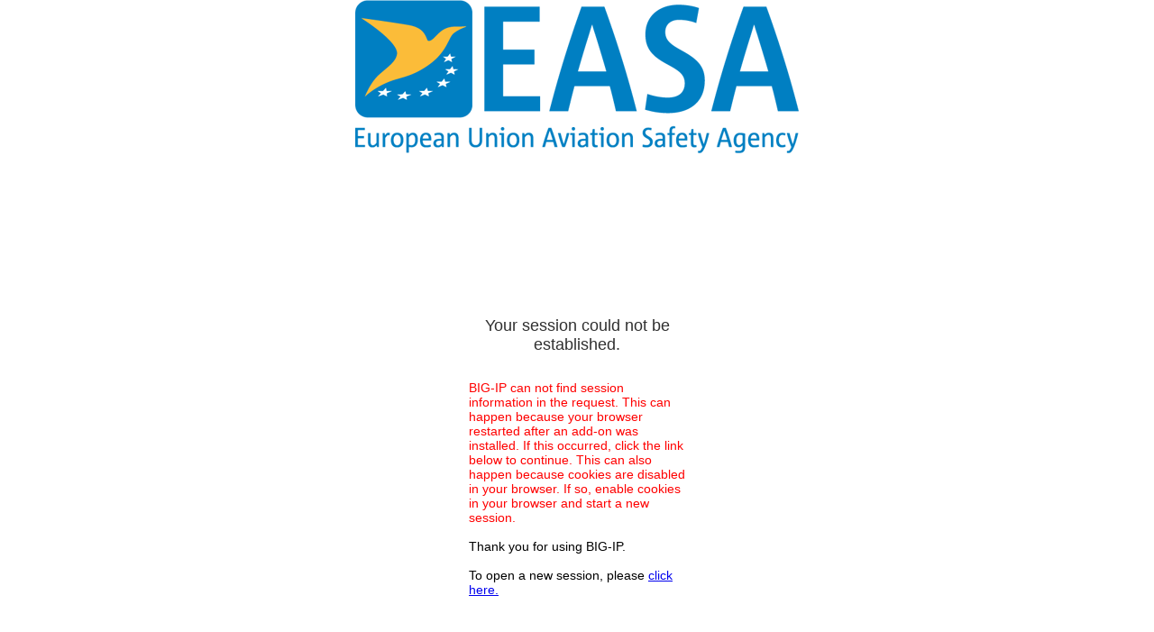

--- FILE ---
content_type: text/html; charset=utf-8
request_url: https://sepiac.easa.europa.eu/my.logout.php3?errorcode=19
body_size: 4951
content:
<html>
  <head>
    <meta name="robots" content="noindex,nofollow">
    <title>BIG-IP logout page</title>
    <link rel="stylesheet" type="text/css" HREF="/public/include/css/apm.css">
    <script src="/public/include/js/common.js" language="javascript"></script>
    <script src="/public/include/js/u_plugin.js" language="javascript"></script>

    <script language="javascript">
      function InsertActivexControl(clsid, params)
      {
          var container = document.getElementById("logoutActivexContainer");

          if (navigator.appName == "Microsoft Internet Explorer") {
              var paramsCode = "";
              for (var item in params) {
                  paramsCode += "<param name='" + item + "' value='" + params[item] + "'>";
              }

              container.innerHTML =
                  "<center><object classId=CLSID:" + clsid + " border=0 width=1 height=1>" +
                  paramsCode + "</object></center>";
          }
          else {
              var pluginHost = new UPluginHost("", container);
              var control = {"clsid": clsid, "width": 1, "height": 1};
              pluginHost.hostControl(control, params);
          }
      }

      function OnLoad()
      {
        var isBrowserControl = false;
        try {
            isBrowserControl = ("undefined" != typeof(window.external))
                && ("unknown" != typeof(window.external))
                && ("undefined" != typeof(window.external.WebLogonNotifyUser))
                && ("unknown" != typeof(window.external.WebLogonNotifyUser));
        }
        catch(e) {}

        var display_session = get_cookie("LastMRH_Session");
        if(null != display_session) {
          document.getElementById("sessionDIV").innerHTML = '<BR>The session reference number: &nbsp;' + display_session + '<BR><BR>';
          document.getElementById("sessionDIV").style.visibility = "visible";
        }

        if(isBrowserControl) {
            window.external.WebLogonNotifyUser();
        }
        if(!isBrowserControl) {
            document.getElementById("newSessionDIV").style.visibility = "visible";
        }

        try
        {
            if (get_cookie("F5_PWS") == "1")
            {
                document.cookie = "F5_PWS=0; path=/; expires=Fri, 01-Jan-1970 00:00:01 GMT";
                var pwsClassId = "7E73BE8F-FD87-44EC-8E22-023D5FF960FF";
                InsertActivexControl(pwsClassId, {"command": "exit"} );
            }
        }catch (e) {};
      }
    </script>
  </head>

<body onload="OnLoad();">
<script>
try{

    if(window.external && window.external.WebLogonOnAuthFailure) {
        window.external.WebLogonOnAuthFailure();
    }
}catch(e){};
    try {
        window.external.OnHostClose();
    } catch(e) { }
</script>
<meta name="viewport" id="viewport" content="initial-scale=1.0" />       
<meta name="robots" context="noindex,nofollow">
<script language="javascript">
//orientation toolbox
function setViewport(){
    document.getElementById("viewport").setAttribute('content', Math.abs(window.orientation) == 90 ? 'width=device-height, initial-scale=1' : 'width=device-width, initial-scale=1.0' );
}
setViewport();
window.onorientationchange = function() {
    setViewport();
}    
</script>
<p align="center">
<img src='/public/images/customization/Common/sepiac_general_ui/logo_image_en.png'/>
</p>



 <noscript>
<div id="noscript_warning_red">JavaScript is not enabled. Please enable JavaScript in your browser or contact your system administrator for assistance.</div>
<div id="noscript_warning_newsession">To open a new session, please  <A href="/">click here.</A></div>
</noscript>
<table id="main_table" class="logout_page">
<tr>
        <td id="main_table_info_cell">
        <table id="interaction_table">
            <tr>
                <td id="interaction_table_header">Your session could not be established.</td>
            </tr>
            <tr>
                <td class="interaction_table_option_cell"><br><DIV ID="sessionDIV" style='visibility:hidden' align=left></DIV>
                    <font color=red>BIG-IP can not find session information in the request. This can happen because your browser restarted after an add-on was installed. If this occurred, click the link below to continue.  This can also happen because cookies are disabled in your browser. If so, enable cookies in your browser and start a new session.</font><br>                    <br>Thank you for using BIG-IP.<br><br>
                    <div id="newSessionDIV" style='visibility:hidden'>To open a new session, please  <A href='/'>click here.</A></div>                </td>
            </tr>
            <tr>
                <td class="interaction_table_footer"></td>
            </tr>
        </table>
    </td>
    </tr>
</table>

<DIV ID="logoutActivexContainer" class="inspectionHostDIVSmall"></DIV>

</body>
</html>


--- FILE ---
content_type: application/javascript
request_url: https://sepiac.easa.europa.eu/public/include/js/u_plugin.js
body_size: 41715
content:
//*********************************************************************************
//*                                                                               *
//*                      UPlugin class                                            *
//*                                                                               *
//*********************************************************************************

///////////////////////////////////////////////////////////////////////////////////
//
//  Description
//    Default constructor
//
//  Parameters
//    no parameters
//
//  Return value
//    no return value
//
///////////////////////////////////////////////////////////////////////////////////
function UPlugin()
{
}

///////////////////////////////////////////////////////////////////////////////////
//
//  Description
//    Returns installed version of specified plugin
//
//  Parameters
//    a_mimeType            - [String] mime-type of the content plugin should handle
//    a_pluginName          - [String] name of the plugin to check
//
//  Return value [String]
//    in format "xxxx.xxxx.xxxx.xxxx" w/o leading zeroes
//    if plugin is not installed "0.0.0.0" is returned  
//
///////////////////////////////////////////////////////////////////////////////////
UPlugin.prototype.getVersion = function(a_mimeType, a_pluginName)
{
    addToLogEnter('UPlugin.getVersion("' + a_mimeType + '", "' + a_pluginName + '") - enter');

    var res = "0.0.0.0";
    
    navigator.plugins.refresh(false);
	
    if(null == navigator.mimeTypes[a_mimeType]) { // do we have the provided mime-type registered ?
        addToLog("UPlugin.getVersion() - MimeType (" + a_mimeType + ") is not registered ");

    } else if(null == navigator.mimeTypes[a_mimeType].enabledPlugin) { // plugin should be enabled for this mime-type
        addToLog("UPlugin.getVersion() - MimeType (" + a_mimeType + ") does not have an enabled plugin ");

    } else if(0 != navigator.mimeTypes[a_mimeType].enabledPlugin.name.indexOf(a_pluginName) ) { // enabled plugin for this mime-type must be ours
        addToLog("UPlugin.getVersion() - MimeType (" + a_mimeType + ") has another enabled plugin (" + navigator.mimeTypes[a_mimeType].enabledPlugin.name + ")" );

    } else {
      // check for the version
      // our controls should have version inside description field
      version = navigator.mimeTypes[a_mimeType].enabledPlugin.description.toLowerCase();
      if( 0 <= version.indexOf("ver. ") ) {
          version = version.substring(version.indexOf("ver. ") + 5);
      }

      // plugin for Mac currently does not have a version number inside it's description field CR 92235.
      // put bogus minimal version "0.0.0.1" if we can not detect the version
      if( 0 > version.indexOf(".") ) {
          version = "0.0.0.1";
      }

      res = version;
    }

    addToLogExit('UPlugin.getVersion() - exit, result = "' + res + '"');

    return res;
}

///////////////////////////////////////////////////////////////////////////////////
//
//  Description
//    Checks whether we have specified plugin installed or needs to be updated
//
//  Parameters
//    a_mimeType            - [String] mime-type of the content plugin should handle
//    a_pluginName          - [String] name of the plugin to check
//    a_pluginLatestVersion - [String] latest available version of the plugin
//
//  Return value [int]
//    0 - the latest or greater version is installed (everything is OK)
//    -1 - plugin is not installed (installation is required)
//    -2 - old version is installed (update is available)
//
///////////////////////////////////////////////////////////////////////////////////
UPlugin.prototype.check = function(a_mimeType, a_pluginName, a_pluginLatestVersion)
{
    addToLogEnter('UPlugin.check("' + a_mimeType + '", "' + a_pluginName + '", "' + a_pluginLatestVersion + '") - enter');

    var res = -1;

    var version = this.getVersion(a_mimeType, a_pluginName);

    if("0.0.0.0" != version) {
      res = (0 < this.compareVersion(version, a_pluginLatestVersion)) ? -2 : 0;
    }

    addToLogExit("UPlugin.check() - exit, result = " + res);

    return res;
}


///////////////////////////////////////////////////////////////////////////////////
//
// Description
//   Performs version comparison 
//   it is a three-state substraction (result = a_nVersion - a_eVersion)
// 
// Parameters
//   a_eVersion - [String] dot delimetered value of existing version
//   a_nVersion - [String] dot delimetered value of latest available version
//
// Return value [int]
//  -1 - a_eVersion > a_nVersion (we have a newer version)
//   0 - a_eVersion ==  a_nVersion
//   1 - a_eVersion < a_nVersion (we have an older version)
//
///////////////////////////////////////////////////////////////////////////////////
UPlugin.prototype.compareVersion = function(a_eVersion, a_nVersion)
{
    addToLogEnter('UPlugin.compareVersion("' + a_eVersion + '", "' + a_nVersion + '") - enter');

    var res = 0;
    var verE = a_eVersion + ".";
    var verN = a_nVersion + ".";

    do {
        var numE = 1 * (verE.substring(0, verE.indexOf(".")));
        var numN = 1 * (verN.substring(0, verN.indexOf(".")));

        verE = verE.substring(verE.indexOf(".") + 1);
        verN = verN.substring(verN.indexOf(".") + 1);

        if (numE < numN) {
            res = 1;
            break;

        } else if (numE > numN) {
            res = -1;
            break;
        }
	    
    } while( (0 <= verE.indexOf(".")) || (0 <= verN.indexOf(".")) )

    addToLogExit("UPlugin.compareVersion() - exit, result = " + res);
    return res;
}


///////////////////////////////////////////////////////////////////////////////////
//
// Description
//   Triggers installation of specified plugin XPI package
// 
// Parameters
//    a_id               - [String] id of installation, caller can put here any value.
//    a_packageURL       - [String] URL to download the package from (could be both relative or absolute)
//    a_callBackFunction - [function(a_id, a_url, a_statusCode)] - function to receive notification 
//                         about installation process
//    a_userFriendlyName - [String] user friendly package name, will be displayed by browser inside 
//                         installation confirmation box 
//
// Return value [boolean]
//    try - success
//
///////////////////////////////////////////////////////////////////////////////////
UPlugin.prototype.install = function(a_id, a_packageURL, a_callbackFunc, a_userFriendlyName)
{
//    addToLogEnter('UPlugin.prototype.install("'+ a_packageURL + '", "' + a_callbackFunc + '") - enter');
    addToLogEnter('UPlugin.prototype.install("'+ a_packageURL + '") - enter');
    var res = false;

        function UPlugin_installCallback(a_id, a_callbackFunc)
        {  
            this.m_id = a_id;
            this.m_callbackFunc = a_callbackFunc;
        }

        UPlugin_installCallback.prototype.callback = function(a_url, a_status)
        {
            this.m_callbackFunc(this.m_id, a_url, a_status);
        }

        UPlugin_installCallback.getCallbackFunc = function(a_obj, a_methodName)
        {
            return function(a_url, a_status) { a_obj[a_methodName](a_url, a_status); }
        }

    _obj = new UPlugin_installCallback(a_id, a_callbackFunc);

    var xpi = new Object();
    xpi[a_userFriendlyName] = a_packageURL;

    try {
         res = InstallTrigger.install(xpi, UPlugin_installCallback.getCallbackFunc(_obj, "callback"));
    } catch (e) {
	//FF 4 workaround for https://bugzilla.mozilla.org/show_bug.cgi?id=638292
	if( -1 != navigator.userAgent.indexOf("Firefox/4.0") && -1 == location.href.indexOf("&installtrigger_workaround=1")) {
        location.href = location.href+"&installtrigger_workaround=1";
	}
	res = false;
    }

    addToLogExit('UPlugin.prototype.install() - exit, result = ' + res);
    return res;
}


///////////////////////////////////////////////////////////////////////////////////
//
// Description
//   Returns human readable explanation of the code returned by check() method
// 
// Parameters
//    a_code             - [int] code returned by check() function
//
// Return value [String]
//    Returns human readable explanation of the code
//
///////////////////////////////////////////////////////////////////////////////////
UPlugin.prototype.checkCodeToStr = function(a_code)
{
    if(-1 == a_code) {
        return "(code = -1) - plugin is not installed or disabled (installation is required)";

    } else if(0 == a_code) {
        return "(code = 0) - the version equal or greater than asked is installed (everything seems to be OK)";

    } else if(1 == a_code) {
        return "(code = 1) - the version older than asked is installed (update might be required)";
    }    
}


//*********************************************************************************
//*
//*                  UPluginInstaller class
//*
//*********************************************************************************
//*
//* Description:
//*   Checks the current version of the specified plugin
//*   and performs installation of it with UI if necessary
//*
//*   Communicates with the caller through the callback function.
//*   Callback function can be assigned to "eventHandler" member of the instance
//*
//*     function callbackEvent(a_control_id, a_eventName, a_param)
//*       where,
//*         a_control_id  - [String] identificator of the object instance (paramtere to constructor)
//*         a_event_name  - [String] name of the event, available events:
//*                                  installation_done
//*                                  installation_cancelled
//*                                  installation_failed
//*         a_version     - [String] contains the version of installed plugin
//*                                  if no plugin installed - contains "0.0.0.0"   
//*         a_param       - [String] some parameter for event
//*
//* 
//* Notes:
//*   Requires an HTML conatainer. 
//*
//* Example:
//* 
//*   var plugin = new UPluginInstaller("testPlugin", document.getElementById("pluginDIV"));
//*   plugin.eventHandler = onControlEvent;
//*   var params = new Array()
//*   params['mime_type'] = "application/x-f5-host-plugin";
//*   params['plugin_name'] = "F5 Networks Firepass Host";
//*   params['available_version'] = "6000.0.0.0";
//*   params['package_url'] = "https://your.server/public/download/urhostplg.xpi";
//*   plugin.install(params);
//*
//*********************************************************************************

///////////////////////////////////////////////////////////////////////////////////
//
//  Description
//    Default constructor
//
//  Parameters
//    a_name       - [String] identificator of the instance of the object, 
//                   will be sent to callback function as a paramter
//    a_container  - [Object] HTML container
//
//  Return value 
//    no return value
//
///////////////////////////////////////////////////////////////////////////////////

///////////////////////////////////////////////////////////////////////////////////
//
//  EVENTS
//    text_out_start
//    fired when object is about to show UI inside provided container
//      a_event_name  - "text_out_start"
//      a_param - contains UI form ID, for example, "OnDoJavaInstall"
//
///////////////////////////////////////////////////////////////////////////////////

function UPluginInstaller(a_name, a_container)
{
    this.m_name = a_name || "unknown";
    this.m_container = a_container;

    this.is_chrome = ( navigator.userAgent.toLowerCase().indexOf('chrome') > -1 );
    this.is_linux = ( navigator.userAgent.indexOf("Linux") != -1);
    this.is_macintosh = ( navigator.userAgent.indexOf("Macintosh") != -1);
    this.mimeType = "";
    this.pluginName = "";
    this.description = "";	
    this.packageURL = "";
    this.packageManualURL = "";
    this.latestVersion = "0.0.0.0";
    this.minimalVersion = "0.0.0.0";
    this.eventHandler = null;
    this.m_install_type = -1;
    this.m_currentVersion = "0.0.0.0";
    this.m_plugin = new UPlugin();
}

///////////////////////////////////////////////////////////////////////////////////
//
//  Description
//    Performs installation of the specified plugin
//
//  Parameters
//    a_params               - [Array] Array of input parameters
//      required values:
//          mime_type          - [String]
//          plugin_name        - [String]
//          package_url        - [String]
//      optional values:
//          package_manual_url - [String]
//          available_version  - [String] // by default it is "0.0.0.0"
//          minimal_version    - [String] // by default it will be equal to available_version
//
//  Return value 
//    no return value
//
///////////////////////////////////////////////////////////////////////////////////
UPluginInstaller.prototype.install = function(a_params)
{
    addToLogEnter('UPluginInstaller.prototype.install() - enter');

    if(null == a_params['mime_type']) {
        throw(new Error('UPluginInstaller.prototype.install() - "mime_type" parameter is not specified'));
    }
    if(null == a_params['plugin_name']) {
        throw(new Error('UPluginInstaller.prototype.install() - "plugin_name" parameter is not specified'));
    }
    if(null == a_params['package_url']) {
        throw(new Error('UPluginInstaller.prototype.install() - "package_url" parameter is not specified'));
    }
    if(null == this.m_container) {
        throw(new Error('UPluginInstaller.prototype.install - "this.m_container" is not initialized'));
    }
    if(null == this.eventHandler) {
        throw(new Error('UPluginInstaller.prototype.install() - "this.eventHandler" is not initialized'));
    }

    this.m_container.installer = this;
    this.mimeType = a_params['mime_type'];
    this.pluginName = a_params['plugin_name'];
    this.description = a_params['plugin_name'];
    this.packageURL = a_params['package_url'];
    this.packageManualURL = a_params['package_manual_url'];

    // check for optional parameters
    if(null != a_params['available_version']) {
        this.latestVersion = a_params['available_version']
        this.minimalVersion = a_params['available_version']
    }

    this.minimalVersion = this.latestVersion;
    if(null != a_params['minimal_version']) {
        this.minimalVersion = a_params['minimal_version'];
    }

    
    // check the installed plugin version
    if(0 != this.checkVersion()) {
        var _onInstall = "javascript:UPluginInstaller.prototype.EventHandler('" + this.m_container.id + "', 'install')";
        window.setTimeout(_onInstall, 1);

    } else {
        this.OnInstallationDone();
    }

    addToLogExit('UPluginInstaller.prototype.install() - exit');

}


//------------------------------------------------------------------------------
// internal functions
//------------------------------------------------------------------------------

UPluginInstaller.prototype.checkVersion = function()
{
    this.m_currentVersion = this.m_plugin.getVersion(this.mimeType, this.pluginName);
    return this.m_plugin.check(this.mimeType, this.pluginName, this.latestVersion);
}


///////////////////////////////////////////////////////////////////////////////////
//
//  Description
//    callback function for "this.m_plugin.install" method call
//
//  Parameters
//    a_id      - [String] installation operation id (provided as a parameter to this.m_plugin.install" method call)
//    a_url     - [String] url of the package being installed (provided as a parameter to this.m_plugin.install" method call)
//    a_code    - [int] installation result code
//
//  Return value
//    no return value
//
///////////////////////////////////////////////////////////////////////////////////
UPluginInstaller.prototype.CallbackFuncForPluginObj = function(a_id, a_url, a_code)
{
    addToLogEnter('UPluginInstaller.prototype.CallbackFuncForPluginObj("' + a_id + '", "' + a_url + '", "' + a_code + '") - enter');

    if("0" == a_code) {
        var _onDone = "javascript:UPluginInstaller.prototype.EventHandler('" + this.m_container.id + "', 'done')";
        window.setTimeout(_onDone, 1);

//    Some browsers, Mozilla 1.7.13 for example fires -210 code even if call to InstallTrigger.install has failed
//    so we can not use this code to assume user cancelled this installation
//
//    } else if("-210" == a_code) {
//        var _onSkip = "javascript:UPluginInstaller.prototype.EventHandler('" + this.m_container.id + "', 'skip')";
//        window.setTimeout(_onSkip, 1);

    } else {
        var _onFailed = "javascript:UPluginInstaller.prototype.EventHandler('" + this.m_container.id + "', 'failed')";
        window.setTimeout(_onFailed, 1);
    }

    addToLogExit("UPluginInstaller.prototype.CallbackFuncForPluginObj() - exit");
}


///////////////////////////////////////////////////////////////////////////////////
//
//  Description
//    initiates plugin installation process
//
//  Parameters
//    no parameters
//
//  Return value 
//    no return value
//
///////////////////////////////////////////////////////////////////////////////////
UPluginInstaller.prototype.OnDoInstall = function()
{
    addToLogEnter("UPluginInstaller.prototype.OnDoInstall() - enter");
    var res = -1;

    this.m_install_type = 0; //regular installation using InstallTrigger

    if( this.is_macintosh ) {
        this.showMacAllBrowsersInstallScreen();
    } else if( this.is_chrome ) { 
        this.showChromeInstallScreen();
        var _onDone = "javascript:UPluginInstaller.prototype.EventHandler('" + this.m_container.id + "', 'done')";
        window.setTimeout(_onDone, 1);
    } else {
        try {
          res = (this.m_plugin.install('1', this.packageURL, UPluginInstaller.getCallbackFuncForPluginObj(this, "CallbackFuncForPluginObj"), this.description)) ? 0 : 1;
        } catch(e) {}
    
        if(1 == res) {
            this.showAllowPluginScreen();
    
        } else if(-1 == res) {
            if("" != this.packageManualURL) {
            //do not show the manual installation option if package for manual installation wss not provided
            	this.showAutoInstallFailedScreen();
            } else {
            	this.showAllowPluginScreen();
            }
        }
    }


    addToLogExit("UPluginInstaller.prototype.OnDoInstall() - exit");
}

///////////////////////////////////////////////////////////////////////////////////
//
//  Description
//
//  Parameters
//    no parameters
//
//  Return value 
//    no return value
//
///////////////////////////////////////////////////////////////////////////////////
UPluginInstaller.prototype.OnInstallationStarted = function()
{
    addToLogEnter("UPluginInstaller.prototype.OnInstallationStarted() - enter");

    if(1 == this.m_install_type) {
        this.showJavaInstallStartedScreen();
    }


    addToLogExit("UPluginInstaller.prototype.OnInstallationStarted() - exit");
}


///////////////////////////////////////////////////////////////////////////////////
//
//  Description
//    Should be called when installation process successfuly finished.
//    It rechecks the installed plugin version and fires an appropriate event
//
//  Parameters
//    no parameters
//
//  Return value 
//    no return value
//
///////////////////////////////////////////////////////////////////////////////////
UPluginInstaller.prototype.OnInstallationDone = function()
{
    addToLogEnter("UPluginInstaller.prototype.OnInstallationDone() - enter");

    // did we really install/upgrade the plugin
    // FireFox 2.0.0.11 for Windows will report success of installation even if plugin for Linux was provided, and it was not actually installed
    this.checkVersion();

    this.m_container.innerHTML = "";

    if(0 >= this.m_plugin.compareVersion(this.m_currentVersion, this.minimalVersion)) {
        this.invokeCallback("installation_success", this.m_currentVersion, "");

    } else {
        if(0 == this.m_install_type) {
            this.OnInstallationFailed();

        } else { //for Java installation - we already tried the package - nothing we can do here
            this.invokeCallback("installation_failed", this.m_currentVersion, "");
        }
    }

    addToLogExit("UPluginInstaller.prototype.OnInstallationDone() - exit");
}


///////////////////////////////////////////////////////////////////////////////////
//
//  Description
//    Should be called when installation process failed
//    Fires "installation_failed" event and shows AutoInstallFailed UI screen 
//
//  Parameters
//    no parameters
//
//  Return value 
//    no return value
//
///////////////////////////////////////////////////////////////////////////////////
UPluginInstaller.prototype.OnInstallationFailed = function()
{
    addToLogEnter("UPluginInstaller.prototype.OnInstallationFailed() - enter");

    if(0 == this.m_install_type) {
        if( this.is_chrome ) {
            this.showChromeInstallFailScreen();
        } else {
            if("" != this.packageManualURL) {
            //do not show the manual installation option if package for manual installation wss not provided
            	this.showAutoInstallFailedScreen();
            } else {
            	this.showAllowPluginScreen();
            }
        }
    } else { //this is Java based installation
    
        // check for version again, it is possible that event form applet did not go througth 
        // and user clicked on continue link after installation is done
        this.checkVersion();
        if(0 >= this.m_plugin.compareVersion(this.m_currentVersion, this.minimalVersion)) {
            this.invokeCallback("installation_success", this.m_currentVersion, "");
        } else {
            this.showJavaInstallFailedScreen();
        }
    }

    addToLogExit("UPluginInstaller.prototype.OnInstallationFailed() - exit");
}

///////////////////////////////////////////////////////////////////////////////////
//
//  Description
//    Should be called when installation is cancelled by user
//    Fires an "installation_cancelled" event
//
//  Parameters
//    no parameters
//
//  Return value 
//    no return value
//
///////////////////////////////////////////////////////////////////////////////////
UPluginInstaller.prototype.OnSkipInstall = function()
{
    addToLogEnter("UPluginInstaller.prototype.OnSkipInstall() - enter");

    this.checkVersion();
    this.m_container.innerHTML = "";

    if(0 >= this.m_plugin.compareVersion(this.m_currentVersion, this.minimalVersion)) {
        this.invokeCallback("installation_success", this.m_currentVersion, "");

    } else {
        this.invokeCallback("installation_cancelled", this.m_currentVersion, "");
    }

    addToLogExit("UPluginInstaller.prototype.OnSkipInstall() - exit");
}

///////////////////////////////////////////////////////////////////////////////////
//
//  Description
//    Invokes callback function provided by caller
//
//  Parameters
//    a_event   - [String] event name to send
//    a_version - [String] version of the installed plugin
//    a_param   - [String] parameter for the event
//
//  Return value 
//    no return value
//
///////////////////////////////////////////////////////////////////////////////////
UPluginInstaller.prototype.invokeCallback = function(a_event, a_version, a_param)
{
    addToLogEnter("UPluginInstaller.prototype.invokeCallback() - enter");

    if(null != this.eventHandler) {
        this.eventHandler(this.m_name, a_event, a_version, a_param);
    }

    addToLogExit("UPluginInstaller.prototype.invokeCallback() - exit");
}

///////////////////////////////////////////////////////////////////////////////////
//
//  Description
//    Displays JavaInstallStarted UI screen inside provided HTML container
//
//  Parameters
//    no parameters
//
//  Return value 
//    no return value
//
///////////////////////////////////////////////////////////////////////////////////
UPluginInstaller.prototype.patchLinks = function(a_str)
{
    addToLogEnter('UPluginInstaller.prototype.this.patchLinks() - enter');

    var str = "";
    var _OnInstallDone   = "javascript:UPluginInstaller.prototype.EventHandler('" + this.m_container.id + "','done')";
    var _OnInstallFailed = "javascript:UPluginInstaller.prototype.EventHandler('" + this.m_container.id + "','failed')";
    var _OnDoInstall     = "javascript:UPluginInstaller.prototype.EventHandler('" + this.m_container.id + "','install')";
    var _OnSkipInstall   = "javascript:UPluginInstaller.prototype.EventHandler('" + this.m_container.id + "','skip')";
  
    //do some replacements and binding ...
    a_str = a_str.replace(/\[PLUGIN_MANUAL_URL\]/g, this.packageManualURL);
    a_str = a_str.replace(/\[DONE_EVENT\]/g, _OnInstallDone);
    if (this.is_chrome) {
        if(this.is_linux){
             a_str = a_str.replace(/\[INSTALL_EVENT\]/g, this.packageURL);
        }else{
             a_str = a_str.replace(/\[INSTALL_EVENT\]/g, this.packageManualURL);
        }
    } else {
        a_str = a_str.replace(/\[INSTALL_EVENT\]/g, _OnDoInstall);
    }
    a_str = a_str.replace(/\[SKIP_EVENT\]/g, _OnSkipInstall);
    a_str = a_str.replace(/\[FAIL_EVENT\]/g, _OnInstallFailed);

    addToLogExit('UPluginInstaller.prototype.patchLinks() - exit');
    return a_str;
}



///////////////////////////////////////////////////////////////////////////////////
//
//  Description
//    Displays JavaInstallStarted UI screen inside provided HTML container
//
//  Parameters
//    no parameters
//
//  Return value 
//    no return value
//
///////////////////////////////////////////////////////////////////////////////////
UPluginInstaller.prototype.showJavaInstallStartedScreen = function()
{
    addToLogEnter('UPluginInstaller.prototype.showJavaInstallStartedScreen() - enter');

    var userAgent=navigator.userAgent;
    addToLog("userAgent="+userAgent);

    //obtain the UI from a separate include file
    if(userAgent.indexOf("Safari") != -1 || (0 != this.m_currentVersion.indexOf("0.0.0.") && (userAgent.indexOf("Macintosh") != 
-1) 
&& (userAgent.indexOf("Firefox") != -1))){
      var str = this.patchLinks(UPluginInstaller_JavaInstallStartedScreenGetRestartBrowser());
    }else{
      var str = this.patchLinks(UPluginInstaller_JavaInstallStartedScreenGet());
    }

    this.invokeCallback("text_out_start", this.m_currentVersion, "showJavaInstallStartedScreen");

    this.m_container.innerHTML = str;

    addToLogExit('UPluginInstaller.prototype.showJavaInstallStartedScreen() - exit');
}

///////////////////////////////////////////////////////////////////////////////////
//
//  Description
//    Displays Installation UI screen for all browsers on MAC OS X inside provided 
//    HTML container
//
//  Parameters
//    no parameters
//
//  Return value 
//    no return value
//
///////////////////////////////////////////////////////////////////////////////////
UPluginInstaller.prototype.showMacAllBrowsersInstallScreen = function()
{
    addToLogEnter('UPluginInstaller.prototype.showMacAllBrowsersInstallScreen() - enter');

    this.invokeCallback("text_out_start", this.m_currentVersion, "showMacAllBrowsersInstallScreen");
    var str = this.patchLinks(UPluginInstaller_Macintosh());
    this.m_container.innerHTML = str;

    addToLogExit('UPluginInstaller.prototype.showMacAllBrowsersInstallScreen() - exit');
}

///////////////////////////////////////////////////////////////////////////////////
//
//  Description
//    Displays Installation UI screen for chrome browser on windows and Linux
//    platforms inside provided HTML container
//
//  Parameters
//    no parameters
//
//  Return value 
//    no return value
//
///////////////////////////////////////////////////////////////////////////////////
UPluginInstaller.prototype.showChromeInstallScreen = function()
{
    addToLogEnter('UPluginInstaller.prototype.showChromeInstallScreen() - enter');

    this.invokeCallback("text_out_start", this.m_currentVersion, "showChromeInstallScreen");
    var str = this.patchLinks(UPluginInstaller_Chrome());
    this.m_container.innerHTML = str;

    addToLogExit('UPluginInstaller.prototype.showChromeInstallScreen() - exit');
}

///////////////////////////////////////////////////////////////////////////////////
//
//  Description
//    Displays Installation Failure UI screen for chrome browser on windows and Linux
//    platforms inside provided HTML container
//
//  Parameters
//    no parameters
//
//  Return value 
//    no return value
//
///////////////////////////////////////////////////////////////////////////////////
UPluginInstaller.prototype.showChromeInstallFailScreen = function()
{
    addToLogEnter('UPluginInstaller.prototype.showChromeInstallFailScreen() - enter');

    this.invokeCallback("text_out_start", this.m_currentVersion, "showChromeInstallFailScreen");
    var str = this.patchLinks(UPluginInstaller_ChromeFail());
    this.m_container.innerHTML = str;

    addToLogExit('UPluginInstaller.prototype.showChromeInstallFailScreen() - exit');
}



///////////////////////////////////////////////////////////////////////////////////
//
//  Description
//    Displays AutoInstallFailed UI screen inside provided HTML container
//
//  Parameters
//    no parameters
//
//  Return value 
//    no return value
//
///////////////////////////////////////////////////////////////////////////////////
UPluginInstaller.prototype.showAutoInstallFailedScreen = function()
{
    addToLogEnter('UPluginInstaller.prototype.showAutoInstallFailedScreen() - enter');

    //obtain the UI from a separate include file
    this.invokeCallback("text_out_start", this.m_currentVersion, "showAutoInstallFailedScreen");
    if( this.is_linux ){
      var str = this.patchLinks(UPluginInstaller_AutoInstallFailedScreenLinuxGet());
    } else {
      var str = this.patchLinks(UPluginInstaller_AutoInstallFailedScreenGet());
    }
    this.m_container.innerHTML = str;

    addToLogExit('UPluginInstaller.prototype.showAutoInstallFailedScreen() - exit');
}

///////////////////////////////////////////////////////////////////////////////////
//
//  Description
//    Displays JavaInstallFailed UI screen inside provided HTML container
//
//  Parameters
//    no parameters
//
//  Return value 
//    no return value
//
///////////////////////////////////////////////////////////////////////////////////
UPluginInstaller.prototype.showJavaInstallFailedScreen = function()
{
    addToLogEnter('UPluginInstaller.prototype.showJavaInstallFailedScreen() - enter');

    //obtain the UI from a separate include file
    this.invokeCallback("text_out_start", this.m_currentVersion, "showJavaInstallFailedScreen");

    var str = this.patchLinks(UPluginInstaller_JavaInstallFailedScreenGet());
    this.m_container.innerHTML = str;

    addToLogExit('UPluginInstaller.prototype.showJavaInstallFailedScreen() - exit');
}

///////////////////////////////////////////////////////////////////////////////////
//
//  Description
//    Displays AllowPlugin UI screen inside provided HTML container
//
//  Parameters
//    no parameters
//
//  Return value 
//    no return value
//
///////////////////////////////////////////////////////////////////////////////////
UPluginInstaller.prototype.showAllowPluginScreen = function()
{
    addToLogEnter('UPluginInstaller.prototype.showAllowPluginScreen() - enter');

    //obtain the UI from a separate include file
    this.invokeCallback("text_out_start", this.m_currentVersion, "showAllowPluginScreen");


    if( this.is_linux ){
       var str = this.patchLinks(UPluginInstaller_AllowPluginLinuxGet());
    } else {
       var str = this.patchLinks(UPluginInstaller_AllowPluginGet());
    }

    this.m_container.innerHTML = str;

    addToLogExit('UPluginInstaller.prototype.showAllowPluginScreen() - exit');
}

///////////////////////////////////////////////////////////////////////////////////
//
//  Description
//    Event handler for UI
//
//  Parameters
//
//  Return value 
//    no return value
//
///////////////////////////////////////////////////////////////////////////////////
UPluginInstaller.prototype.EventHandler = function(a_id, a_function)
{
    addToLogEnter('UPluginInstaller.prototype.EventHandler("'+ a_id + '", "' +  a_function+ '") - enter');
    
    var _error = "";
    var installer;

    try {

        //obtain installer object
        installer = document.getElementById(a_id).installer;

        //call specified function
        if("skip" == a_function) {
            installer.OnSkipInstall();

        } else if("install" == a_function) {
            installer.OnDoInstall();

        } else if("done" == a_function) {
            installer.OnInstallationDone();

        } else if("failed" == a_function) {
            installer.OnInstallationFailed();

        } else {
            alert("Unknown event='"+a_function+"'");
        }

    } catch(e) {
        _error = 'EXCEPTION - UPluginInstaller.prototype.EventHandler() '+ e.description;
        addToLog(_error);
    }

    //if error occured - call callback function with the error code
    if(0 != _error.length) {

        try {
            installer.OnInstallationFailed();

        } catch(e) {
            //we really should not be here!!!
            addToLog('EXCEPTION - UPluginInstaller.prototype.EventHandler() '+ e.description+'\n'+'   prev error:'+_error);
            alert('EXCEPTION - UPluginInstaller.prototype.EventHandler() '+ e.description+'\n'+'   prev error:'+_error);
        }
    }

    addToLogExit('UPluginInstaller.prototype.EventHandler() - exit');
}

///////////////////////////////////////////////////////////////////////////////////
//
//  Description
//    Event handler for JavaLauncher applet
//
//  Parameters
//
//  Return value 
//    no return value
//
///////////////////////////////////////////////////////////////////////////////////
UPluginInstaller.prototype.JavaInstallerEventHandler = function(a_id, a_result, a_param)
{
    addToLogEnter('UPluginInstaller.prototype.JavaInstallerEventHandler("'+ a_id + '", "' +  a_result + '", "' + a_param + '") - enter');
    
    var _error = "";
    var installer;

    try {

        //obtain installer object
        installer = document.getElementById(a_id).installer;

        //call specified function
        if("0" == a_result) {
            installer.OnInstallationStarted();

        } else if("error" == a_result) {
            installer.OnInstallationFailed();

        } else {
            installer.OnInstallationFailed();
        }

    } catch(e) {
        _error = 'EXCEPTION - UPluginInstaller.prototype.JavaInstallerEventHandler() '+ e.description;
        addToLog(_error);
    }

    //if error occured - call callback function with the error code
    if(0 != _error.length) {

        try {
            installer.OnInstallationFailed();

        } catch(e) {
            //we really should not be here!!!
            addToLog('EXCEPTION - UPluginInstaller.prototype.EventHandler() '+ e.description+'\n'+'   prev error:'+_error);
            alert('EXCEPTION - UPluginInstaller.prototype.EventHandler() '+ e.description+'\n'+'   prev error:'+_error);
        }
    }

    addToLogExit('UPluginInstaller.prototype.JavaInstallerEventHandler() - exit');
}

//------------------------------------------------------------------------------
// "static" functions
//------------------------------------------------------------------------------

UPluginInstaller.getCallbackFuncForPluginObj = function(a_obj, a_methodName)
{
    return function(a_id, a_event, a_params) { a_obj[a_methodName](a_id, a_event, a_params); }
}

///////////////////////////////////////////////////////////////////////////////////////////////////////////////////////////

//*********************************************************************************
//*                                                                               
//*                  UPluginHost class                                       
//* 
//*********************************************************************************
//*
//* Description:
//*   Used for Windows platform only and allows to host ActiveX controls for non-IE browsers 
//*   using "F5 Networks Firepass Host Plugin"
//*
//*   has two main public methods
//*     - updateItself() - will try to updated itself to the latest version available on the server (with UI)
//*     - hostControl(...) - will host specified control
//*
//*   Communicates with the caller through the callback function.
//*   Callback function can be assigned to "eventHandler" member of the instance 
//*
//*     function callbackEvent(a_control_id, a_eventName, a_param)
//*       where,
//*         a_control_id  - [String] identificator of the object instance (paramtere to constructor)
//*         a_event_name  - [String] name of the event, available events:
//*                                  installation_done
//*                                  installation_cancelled
//*                                  installation_failed
//*         a_version     - [String] contains the version of installed plugin
//*                                  if no plugin installed - contains "0.0.0.0"   
//*         a_param       - [String] some parameter for event
//* 
//* Notes:
//*   Requires an HTML conatainer. 
//*
//* Example:
//* 
//*   var plugin = new UPluginHost("testPlugin", document.getElementById("pluginDIV"));
//*   plugin.eventHandler = onControlEvent;
//*   plugin.updateItself();
//*   
//*
//*********************************************************************************

///////////////////////////////////////////////////////////////////////////////////
//
//  Description
//    Default constructor
//
//  Parameters
//    a_name       - [String] identificator of the instance of the object, 
//                   will be sent to callback function as a paramter
//    a_container  - [Object] HTML container
//
//  Return value 
//    no return value
//
///////////////////////////////////////////////////////////////////////////////////
function UPluginHost(a_name, a_container)
{
    this.m_name = a_name;
    this.m_container = a_container;
    this.is_chrome = ( navigator.userAgent.toLowerCase().indexOf('chrome') > -1 );
    this.is_linux = ( navigator.userAgent.indexOf("Linux") != -1);

    this.mimeType = "application/x-f5-host-plugin";
    this.pluginName = "F5 Networks Firepass Host Plugin";
    this.description = "F5 Networks Firepass Host Plugin";	

    if (this.is_chrome) {
        this.packageURL = "/public/download/urhostplg.crx";
        this.packageManualURL = "/public/download/urhostplg.crx";
    } else {
        this.packageURL = "/public/download/urhostplg.xpi";
        this.packageManualURL = "/public/download/urhostplg.zip";
    }
    this.latestVersion = "7005.0.0.0";
}


UPluginHost.prototype = new UPluginInstaller();


///////////////////////////////////////////////////////////////////////////////////
//
//  Description
//    updates itself to the latest available version on the server
//
//  Parameters
//    no parameters
//
//  Return value 
//    no return value
//
///////////////////////////////////////////////////////////////////////////////////
UPluginHost.prototype.updateItself = function()
{
    addToLogEnter('UPluginHost.prototype.updateItself() - enter');

    if(null == this.eventHandler) {
        throw(new Error('UPluginHost.prototype.updateItself() - "eventHandler" is not initialized'));
    }
  
    var params = new Array()
    params['mime_type'] = this.mimeType;
    params['plugin_name'] = this.pluginName;
    params['available_version'] = this.latestVersion;
    params['package_url'] = this.packageURL;
    params['package_manual_url'] = this.packageManualURL;
    this.install(params);

    addToLogExit('UPluginHost.prototype.updateItself() - exit');
}

///////////////////////////////////////////////////////////////////////////////////
//
//  Description
//    hosts specified ActiveX control inside itself.
//
//  Parameters
//    a_control   - [Array] array of properties used for <OBJECT> tag, like 'width', 'height', 'CLSID', etc
//                   will be sent to callback function as a paramter
//    a_params    - [Array] array of parameters to pass to ActiveX contorl itself
//
//  Return value 
//    no return value
//
///////////////////////////////////////////////////////////////////////////////////
UPluginHost.prototype.hostControl = function(a_control, a_params)
{
    //generate parameters
    var params = "";
    for (var item in a_params) {
        params += item + '="' + Base64encode(a_params[item]) + '" ';
    }

    // set dimension
    var _width = ("" != a_control['width']) ? a_control['width'] : 640;
    var _height = ("" != a_control['height']) ? a_control['height'] : 480;

    // generate code inserting the control
    var code = ''+
      ' <EMBED  type="' + this.mimeType + '"'+
      ' width=' + _width +
      ' height=' + _height +
      ' ur_plugin_encoding="BASE64"'+
      ' ID="'+Base64encode(this.m_name)+'"'+
      ' ur_CLSID_HOST="' + Base64encode(a_control['clsid']) + '"' +
      ' ur_CODEBASE_HOST="' + Base64encode(getExternalBaseURL() + a_control['codebase'] + '#version=' + a_control['version']) + '"' +
      ' ur_OnError="' + Base64encode(this.m_name + "PluginError" ) + '"' +
      ' ' + params +
      ' >';

      this.m_container.innerHTML = code;
}

///////////////////////////////////////////////////////////////////////////////////////////////////////////////////////////
///////////////////////////////////////////////////////////////////////////////////////////////////////////////////////////


--- FILE ---
content_type: application/javascript
request_url: https://sepiac.easa.europa.eu/public/include/js/common.js
body_size: 11029
content:
//////////////////////////////////////////
// LOGGING FUNCTIONS
//////////////////////////////////////////

var g_logindent = 0;

//============================================================
// Adds an log entry to 'consoleDIV' element if any.
// Format:
//   <time><message><br>
//============================================================
function addToLog(a_str)
{
  var console = document.getElementById('consoleDIV');
  if(null != console) {
    var date = new Date();
    var str = "<br>" + date.getTime();
    
    for(i=0; i < g_logindent + 1; i++) {
        str += "____";
    }
  
    console.innerHTML += str + a_str;
  }
}

//============================================================
// Increases the current log entries indentation 
// Adds an log entry to 'consoleDIV' element if any.
//============================================================
function addToLogEnter(a_str)
{
    addToLog(a_str);
    g_logindent++;
}

//============================================================
// Decreases the current log entries indentation 
// Adds an log entry to 'consoleDIV' element if any.
//============================================================
function addToLogExit(a_str)
{
    g_logindent--;
    addToLog(a_str);
}


//////////////////////////////////////////
// String helper functions
//////////////////////////////////////////

//============================================================
// Returns a hex representation of a given string
// Example:
//    "abc" => "616263"
//============================================================
function stringToHex(a_str)
{
    var res = "";
    for (i=0; i<a_str.length; i++) {
        res += a_str.charCodeAt(i).toString(16);
    }
    return res;
}

//============================================================
// Performs Base64 encoding of the input string
//
// Input
//    input - String, string to encode
// Return
//   String, Base64 encoded input string
// Example:
//    "abc" => "YWJj"
//============================================================
function Base64encode (input) 
{
    var output = "";
    var chr1, chr2, chr3, enc1, enc2, enc3, enc4;
    var i = 0;
    var  _keyStr = "ABCDEFGHIJKLMNOPQRSTUVWXYZabcdefghijklmnopqrstuvwxyz0123456789+/=";

    while (i < input.length) {

        chr1 = input.charCodeAt(i++);
        chr2 = input.charCodeAt(i++);
        chr3 = input.charCodeAt(i++);

        enc1 = chr1 >> 2;
        enc2 = ((chr1 & 3) << 4) | (chr2 >> 4);
        enc3 = ((chr2 & 15) << 2) | (chr3 >> 6);
        enc4 = chr3 & 63;

        if (isNaN(chr2)) {
            enc3 = enc4 = 64;
        } else if (isNaN(chr3)) {
            enc4 = 64;
        }

        output = output +
        _keyStr.charAt(enc1) + _keyStr.charAt(enc2) +
        _keyStr.charAt(enc3) + _keyStr.charAt(enc4);
    }

    return output;
}

//============================================================
// Performs Base64 decoding of the input string
//
// Input
//    input - String, string to decode
// Return
//   String, Base64 decoded input string
//============================================================
function Base64decode (input)
{
    var output = "";
    var chr1, chr2, chr3;
    var enc1, enc2, enc3, enc4;
    var i = 0;
    var  _keyStr = "ABCDEFGHIJKLMNOPQRSTUVWXYZabcdefghijklmnopqrstuvwxyz0123456789+/=";

    input = input.replace(/[^A-Za-z0-9\+\/\=]/g, "");
 
    while (i < input.length) {
        enc1 = _keyStr.indexOf(input.charAt(i++));
	enc2 = _keyStr.indexOf(input.charAt(i++));
	enc3 = _keyStr.indexOf(input.charAt(i++));
	enc4 = _keyStr.indexOf(input.charAt(i++));
 
	chr1 = (enc1 << 2) | (enc2 >> 4);
	chr2 = ((enc2 & 15) << 4) | (enc3 >> 2);
	chr3 = ((enc3 & 3) << 6) | enc4;
 
	output = output + String.fromCharCode(chr1);
 
	if (enc3 != 64) {
		output = output + String.fromCharCode(chr2);
	}
	if (enc4 != 64) {
		output = output + String.fromCharCode(chr3);
	}
 
    }
 
    return output;
}
	

//============================================================
// Removes leading spaces from a given string
// Example:
//    "    abc" => "abc"
//============================================================
function ltrim(a_str)
{
    return a_str.replace(/^\s+/,"");
}



//////////////////////////////////////////
// Misc functions
//////////////////////////////////////////
function getExternalBaseURL()
{
    var tokens = window.location.href.split("/"); 
    var result = tokens[0] + "//" + tokens[2];
    return result;
}

function getExternalBaseHost()
{
    var host = window.location.host;
    if(host.indexOf(']') != -1) { // ipv6
        host = host.substr(0, host.indexOf(']')+1);
    } else if(host.indexOf(':') != -1) {
        host = host.substr(0, host.indexOf(':'));
    }
    return host;
}
    
function getExternalBasePort()
{
    var port = window.location.port;
    if(!port) {
        if(window.location.protocol == "https:")
            port = 443;
        else
            port = 80;
    }
    return port;
}

/*
 * Referenced from http://www.javascripter.net/faq/readingacookie.htm
 */
function escapeRegex(value)
{
    return value.replace(/([.\\+\-*:\/?!|^${}()\[\]])/g,'\\$1');
}

var ar4cmatch={
        LastMRH_Session:'([0-9a-f]{5,12})',
        apm_swg_LastMRH_Session:'([0-9a-f]{5,12})',
        apm_swg_category:'([a-zA-Z0-9/_() -]{1,64})',
        MRHSession:'([0-9a-f]{32})'
};

function get_cookie(a_cookie_name)
{
    var r4c='(.*?)';
    a_cookie_name = escapeRegex(a_cookie_name);
    if(a_cookie_name in ar4cmatch){
        r4c=ar4cmatch[a_cookie_name];
    }
    var results = document.cookie.match('(^|;)\x20?' + a_cookie_name + '='+r4c+'(;|$)');

    if(results){
        return (decodeURIComponent(results[2]));
    } else {
        return null;
    }
}

function set_cookie(name, value, expDays)
{
    var secure =  window.location.protocol.toLowerCase() == "https:";
    if (secure) value += '; secure';
    if (expDays != 0) {
        var d = new Date();
        d.setTime(d.getTime() + (expDays * 24 * 60 * 60 * 1000));
        value += '; expires=' + d.toUTCString();
    }
    value += '; path=/';
    document.cookie = name + "=" + value;
}

function delete_cookie(name, path, secure)
{
    document.cookie = name + "=" + (path ? ";path=" + path : "")
    + (secure ? ";secure" : "") + "; expires=Thu, 01-Jan-1970 00:00:01 GMT";
}

function bind(obj, fn)
{
    return function() { return fn.apply(obj, arguments); }
}

function arrayContains(array, value) {
    for (var i = 0; i < array.length; i++) {
        if (array[i] == value) return true;
    }
    return false;
}

function isArray(arr)
{
    return !!arr && arr.constructor == Array;
}

function forEach(array, callback, thisArg) {
    if (!isArray(array)) throw new Error('forEach called on something that is not Array');
    for (var i = 0, len = array.length; i < len; ++i) {
        callback.call(thisArg, array[i], i, array);
    }
}

function parseJSON(text)
{
    if (typeof JSON == "object" && typeof JSON.parse == "function") {
        return JSON.parse(text);
    }

    //Fallback for IE7, taken from json2.js library
    if (/^[\],:{}\s]*$/.test(
            text.replace(/\\(?:["\\\/bfnrt]|u[0-9a-fA-F]{4})/g, '@')
                .replace(/"[^"\\\n\r]*"|true|false|null|-?\d+(?:\.\d*)?(?:[eE][+\-]?\d+)?/g, ']')
                .replace(/(?:^|:|,)(?:\s*\[)+/g, ''))) {
        return eval('(' + text + ')');
    }

    throw new SyntaxError('Invalid JSON.');
}

//
// Accepts XMLHttpRequest and returns XML object when possible or 'null'.
// It also handles file:// protocol nuances in IE.
//
function getXmlDoc(xhr)
{
    var xmlDoc = null;
    var isLocal = (xhr.status == 0);

    if ((xhr.readyState == 4) && (xhr.status == 200 || isLocal) && (xhr.responseXML)) {
        if (xhr.responseXML.document) {
            xmlDoc = xhr.responseXML;
        }
        else {
            if (!isLocal) {   // IE
                return xhr.responseXML;
            }
            else {
                // Local failure--always happens
                var axDoc = new ActiveXObject("Microsoft.XMLDOM");
                axDoc.async = false;
                axDoc.loadXML(xhr.responseText);
                if (axDoc.documentElement)
                    xmlDoc = axDoc;
            }
        }
    }
    return xmlDoc;
}

function getHTTPRequestObject()
{
    var res = null;
    try {
        res = new XMLHttpRequest();
    } catch(e) {
        try {
            res = new ActiveXObject('MSXML2.XMLHTTP.6.0');
        } catch(e) {
            res = null;
        }
    }
    return res;
}

function objectToParams(obj)
{
  var result = '';
  for (var key in obj) {
      if (obj.hasOwnProperty(key)) {
        if(result) {
            result += '&';
        }
        result += key + '=' + obj[key];
      }
  }
  return result;
}

function stripBrackets(str)
{
  if ((str.length >= 2) && (str[0] == '[') && (str[str.length - 1] == ']')) {
    return str.substr(1, str.length - 2);
  }
  return str;
}

function getCustomProtocolLink(scheme, extraValues)
{
  var protocol = window.location.protocol;
  if(protocol.indexOf(':') != -1) {
      protocol = protocol.substr(0, protocol.indexOf(':'));
  }

  if (!extraValues || (typeof extraValues != "object")) {
      extraValues = {};
  }
  extraValues["protocol"] = protocol;
  extraValues["port"] = getExternalBasePort();

  // In new implementation we retrieve session id with one time code generated
  // during a resource launch process.
  // Set session id to dummy sid. This is to support backward
  // compatability.
  // F5Vpn.exe(non upgraded client) bails out before upgradation when there is an
  // empty sid. Having a dummy session id ensures that F5Vpn.exe  does not run
  // into exceptions but passess through the inital check succesfully and
  // upgrades(Newer version of Client is installed on BIG-IP).
  if (scheme != "f5-vpn") {
    extraValues["sid"] = get_cookie('MRHSession');
  } else {
    extraValues["sid"] = 'nnnnnnnnnnnnnnnnnnnnnnnnnnnnnnnn';
  }

  var host = extraValues["server"];
  if (host) {
    extraValues["server"] = stripBrackets(host);
  }
  var result = scheme + '://' + window.location.host + '?';

  return result + objectToParams(extraValues);
}

if (!Function.prototype.bind) {
  Function.prototype.bind = function(oThis) {
    if (typeof this !== 'function') {
      // closest thing possible to the ECMAScript 5
      // internal IsCallable function
      throw new TypeError('Function.prototype.bind - what is trying to be bound is not callable');
    }

    var aArgs   = Array.prototype.slice.call(arguments, 1),
        fToBind = this,
        fNOP    = function() {},
        fBound  = function() {
          return fToBind.apply(this instanceof fNOP
                 ? this
                 : oThis,
                 aArgs.concat(Array.prototype.slice.call(arguments)));
        };

    if (this.prototype) {
      // native functions don't have a prototype
      fNOP.prototype = this.prototype;
    }
    fBound.prototype = new fNOP();

    return fBound;
  };
}
